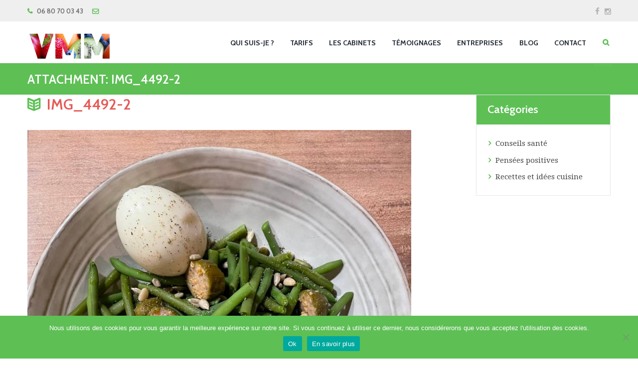

--- FILE ---
content_type: text/html; charset=UTF-8
request_url: https://vmm-dieteticienne-nutritionniste.fr/salades-a-base-de-haricots-verts/img_4492-2/
body_size: 10154
content:
<!DOCTYPE html>
<html lang="fr-FR" class="scheme_original">

<head>
	<meta name='robots' content='index, follow, max-image-preview:large, max-snippet:-1, max-video-preview:-1' />
		<meta charset="UTF-8" />
		<meta name="viewport" content="width=device-width, initial-scale=1, maximum-scale=1">
		<meta name="format-detection" content="telephone=no">
	
		<link rel="profile" href="http://gmpg.org/xfn/11" />
		<link rel="pingback" href="https://vmm-dieteticienne-nutritionniste.fr/xmlrpc.php" />
		
	<!-- This site is optimized with the Yoast SEO plugin v19.4 - https://yoast.com/wordpress/plugins/seo/ -->
	<title>IMG_4492-2 | Valérie Méry Mandeville</title><link rel="preload" as="style" href="https://fonts.googleapis.com/css?family=Cabin%3A300%2C300italic%2C400%2C400italic%2C600%2C600italic%2C700%2C700italic%7CDroid%20Serif%3A400%2C700&#038;subset=latin%2Clatin-ext&#038;display=swap" /><link rel="stylesheet" href="https://fonts.googleapis.com/css?family=Cabin%3A300%2C300italic%2C400%2C400italic%2C600%2C600italic%2C700%2C700italic%7CDroid%20Serif%3A400%2C700&#038;subset=latin%2Clatin-ext&#038;display=swap" media="print" onload="this.media='all'" /><noscript><link rel="stylesheet" href="https://fonts.googleapis.com/css?family=Cabin%3A300%2C300italic%2C400%2C400italic%2C600%2C600italic%2C700%2C700italic%7CDroid%20Serif%3A400%2C700&#038;subset=latin%2Clatin-ext&#038;display=swap" /></noscript>
	<link rel="canonical" href="https://vmm-dieteticienne-nutritionniste.fr/wp-content/uploads/2023/04/IMG_4492-2.jpg" />
	<meta property="og:locale" content="fr_FR" />
	<meta property="og:type" content="article" />
	<meta property="og:title" content="IMG_4492-2 | Valérie Méry Mandeville" />
	<meta property="og:url" content="https://vmm-dieteticienne-nutritionniste.fr/wp-content/uploads/2023/04/IMG_4492-2.jpg" />
	<meta property="og:site_name" content="Valérie Méry Mandeville" />
	<meta property="og:image" content="https://vmm-dieteticienne-nutritionniste.fr/wp-content/uploads/2023/04/IMG_4492-2.jpg" />
	<meta property="og:image:width" content="1503" />
	<meta property="og:image:height" content="1669" />
	<meta property="og:image:type" content="image/jpeg" />
	<meta name="twitter:card" content="summary" />
	<script type="application/ld+json" class="yoast-schema-graph">{"@context":"https://schema.org","@graph":[{"@type":["Person","Organization"],"@id":"https://vmm-dieteticienne-nutritionniste.fr/#/schema/person/1e0c2ad1704dad5241167af8d25b5979","name":"Valérie Méry Mandeville","image":{"@type":"ImageObject","inLanguage":"fr-FR","@id":"https://vmm-dieteticienne-nutritionniste.fr/#/schema/person/image/","url":"https://vmm-dieteticienne-nutritionniste.fr/wp-content/uploads/2023/04/IMG_4492-2.jpg","contentUrl":"https://vmm-dieteticienne-nutritionniste.fr/wp-content/uploads/2023/04/IMG_4492-2.jpg","width":1503,"height":1669,"caption":"Valérie Méry Mandeville"},"logo":{"@id":"https://vmm-dieteticienne-nutritionniste.fr/#/schema/person/image/"}},{"@type":"WebSite","@id":"https://vmm-dieteticienne-nutritionniste.fr/#website","url":"https://vmm-dieteticienne-nutritionniste.fr/","name":"Valérie Méry Mandeville","description":"Diététicienne Nutrionniste","publisher":{"@id":"https://vmm-dieteticienne-nutritionniste.fr/#/schema/person/1e0c2ad1704dad5241167af8d25b5979"},"potentialAction":[{"@type":"SearchAction","target":{"@type":"EntryPoint","urlTemplate":"https://vmm-dieteticienne-nutritionniste.fr/?s={search_term_string}"},"query-input":"required name=search_term_string"}],"inLanguage":"fr-FR"},{"@type":"ImageObject","inLanguage":"fr-FR","@id":"https://vmm-dieteticienne-nutritionniste.fr/wp-content/uploads/2023/04/IMG_4492-2.jpg#primaryimage","url":"https://vmm-dieteticienne-nutritionniste.fr/wp-content/uploads/2023/04/IMG_4492-2.jpg","contentUrl":"https://vmm-dieteticienne-nutritionniste.fr/wp-content/uploads/2023/04/IMG_4492-2.jpg","width":1503,"height":1669},{"@type":"WebPage","@id":"https://vmm-dieteticienne-nutritionniste.fr/wp-content/uploads/2023/04/IMG_4492-2.jpg","url":"https://vmm-dieteticienne-nutritionniste.fr/wp-content/uploads/2023/04/IMG_4492-2.jpg","name":"IMG_4492-2 | Valérie Méry Mandeville","isPartOf":{"@id":"https://vmm-dieteticienne-nutritionniste.fr/#website"},"primaryImageOfPage":{"@id":"https://vmm-dieteticienne-nutritionniste.fr/wp-content/uploads/2023/04/IMG_4492-2.jpg#primaryimage"},"image":{"@id":"https://vmm-dieteticienne-nutritionniste.fr/wp-content/uploads/2023/04/IMG_4492-2.jpg#primaryimage"},"thumbnailUrl":"https://vmm-dieteticienne-nutritionniste.fr/wp-content/uploads/2023/04/IMG_4492-2.jpg","datePublished":"2023-04-14T15:29:00+00:00","dateModified":"2023-04-14T15:29:00+00:00","breadcrumb":{"@id":"https://vmm-dieteticienne-nutritionniste.fr/wp-content/uploads/2023/04/IMG_4492-2.jpg#breadcrumb"},"inLanguage":"fr-FR","potentialAction":[{"@type":"ReadAction","target":["https://vmm-dieteticienne-nutritionniste.fr/wp-content/uploads/2023/04/IMG_4492-2.jpg"]}]},{"@type":"BreadcrumbList","@id":"https://vmm-dieteticienne-nutritionniste.fr/wp-content/uploads/2023/04/IMG_4492-2.jpg#breadcrumb","itemListElement":[{"@type":"ListItem","position":1,"name":"Accueil","item":"https://vmm-dieteticienne-nutritionniste.fr/"},{"@type":"ListItem","position":2,"name":"SALADES A BASE DE HARICOTS VERTS","item":"https://vmm-dieteticienne-nutritionniste.fr/salades-a-base-de-haricots-verts/"},{"@type":"ListItem","position":3,"name":"IMG_4492-2"}]}]}</script>
	<!-- / Yoast SEO plugin. -->


<link rel='dns-prefetch' href='//fonts.googleapis.com' />
<link href='https://fonts.gstatic.com' crossorigin rel='preconnect' />
<link rel="alternate" type="application/rss+xml" title="Valérie Méry Mandeville &raquo; Flux" href="https://vmm-dieteticienne-nutritionniste.fr/feed/" />
<link rel="alternate" type="application/rss+xml" title="Valérie Méry Mandeville &raquo; Flux des commentaires" href="https://vmm-dieteticienne-nutritionniste.fr/comments/feed/" />
<style type="text/css">
img.wp-smiley,
img.emoji {
	display: inline !important;
	border: none !important;
	box-shadow: none !important;
	height: 1em !important;
	width: 1em !important;
	margin: 0 .07em !important;
	vertical-align: -0.1em !important;
	background: none !important;
	padding: 0 !important;
}
</style>
	<link property="stylesheet" rel='stylesheet' id='vc_extensions_cqbundle_adminicon-css'  href='https://vmm-dieteticienne-nutritionniste.fr/wp-content/plugins/vc-extensions-bundle/css/admin_icon.min.css?ver=5.8.12' type='text/css' media='all' />
<link property="stylesheet" rel='stylesheet' id='contact-form-7-css'  href='https://vmm-dieteticienne-nutritionniste.fr/wp-content/plugins/contact-form-7/includes/css/styles.css?ver=5.5.6.1' type='text/css' media='all' />
<link property="stylesheet" rel='stylesheet' id='rs-plugin-settings-css'  href='https://vmm-dieteticienne-nutritionniste.fr/wp-content/plugins/revslider/public/assets/css/settings.css?ver=5.3.1.5' type='text/css' media='all' />
<style id='rs-plugin-settings-inline-css' type='text/css'>
#rs-demo-id {}
</style>

<link property="stylesheet" rel='stylesheet' id='healthcoach-fontello-style-css'  href='https://vmm-dieteticienne-nutritionniste.fr/wp-content/themes/Healthcoach_1.0.2/healthcoach/css/fontello/css/fontello.css' type='text/css' media='all' />
<link property="stylesheet" rel='stylesheet' id='healthcoach-main-style-css'  href='https://vmm-dieteticienne-nutritionniste.fr/wp-content/themes/Healthcoach_1.0.2/healthcoach/style.css' type='text/css' media='all' />
<link property="stylesheet" rel='stylesheet' id='healthcoach-animation-style-css'  href='https://vmm-dieteticienne-nutritionniste.fr/wp-content/themes/Healthcoach_1.0.2/healthcoach/fw/css/core.animation.css' type='text/css' media='all' />
<link property="stylesheet" rel='stylesheet' id='healthcoach-shortcodes-style-css'  href='https://vmm-dieteticienne-nutritionniste.fr/wp-content/themes/Healthcoach_1.0.2/healthcoach/shortcodes/theme.shortcodes.css' type='text/css' media='all' />
<link property="stylesheet" rel='stylesheet' id='healthcoach-plugin.mailchimp-style-css'  href='https://vmm-dieteticienne-nutritionniste.fr/wp-content/themes/Healthcoach_1.0.2/healthcoach/css/plugin.mailchimp.css' type='text/css' media='all' />
<link property="stylesheet" rel='stylesheet' id='healthcoach-theme-style-css'  href='https://vmm-dieteticienne-nutritionniste.fr/wp-content/themes/Healthcoach_1.0.2/healthcoach/css/theme.css' type='text/css' media='all' />
<style id='healthcoach-theme-style-inline-css' type='text/css'>
  .sidebar_outer_logo .logo_main,.top_panel_wrap .logo_main,.top_panel_wrap .logo_fixed{height:60px} .contacts_wrap .logo img{height:30px}
</style>
<link property="stylesheet" rel='stylesheet' id='healthcoach-responsive-style-css'  href='https://vmm-dieteticienne-nutritionniste.fr/wp-content/themes/Healthcoach_1.0.2/healthcoach/css/responsive.css' type='text/css' media='all' />
<link property="stylesheet" rel='stylesheet' id='mediaelement-css'  href='https://vmm-dieteticienne-nutritionniste.fr/wp-includes/js/mediaelement/mediaelementplayer-legacy.min.css?ver=4.2.16' type='text/css' media='all' />
<link property="stylesheet" rel='stylesheet' id='wp-mediaelement-css'  href='https://vmm-dieteticienne-nutritionniste.fr/wp-includes/js/mediaelement/wp-mediaelement.min.css?ver=5.8.12' type='text/css' media='all' />
<link property="stylesheet" rel='stylesheet' id='cookie-notice-front-css'  href='https://vmm-dieteticienne-nutritionniste.fr/wp-content/plugins/cookie-notice/css/front.min.css?ver=2.4.12' type='text/css' media='all' />
<script type='text/javascript' src='https://vmm-dieteticienne-nutritionniste.fr/wp-includes/js/jquery/jquery.min.js?ver=3.6.0' id='jquery-core-js'></script>
<script type='text/javascript' src='https://vmm-dieteticienne-nutritionniste.fr/wp-includes/js/jquery/jquery-migrate.min.js?ver=3.3.2' id='jquery-migrate-js'></script>
<script type='text/javascript' src='https://vmm-dieteticienne-nutritionniste.fr/wp-content/plugins/revslider/public/assets/js/jquery.themepunch.tools.min.js?ver=5.3.1.5' id='tp-tools-js'></script>
<script type='text/javascript' src='https://vmm-dieteticienne-nutritionniste.fr/wp-content/plugins/revslider/public/assets/js/jquery.themepunch.revolution.min.js?ver=5.3.1.5' id='revmin-js'></script>
<script async type='text/javascript' id='cookie-notice-front-js-before'>
var cnArgs = {"ajaxUrl":"https:\/\/vmm-dieteticienne-nutritionniste.fr\/wp-admin\/admin-ajax.php","nonce":"003cf6864f","hideEffect":"fade","position":"bottom","onScroll":false,"onScrollOffset":100,"onClick":false,"cookieName":"cookie_notice_accepted","cookieTime":2592000,"cookieTimeRejected":2592000,"globalCookie":false,"redirection":false,"cache":true,"revokeCookies":false,"revokeCookiesOpt":"automatic"};
</script>
<script async type='text/javascript' src='https://vmm-dieteticienne-nutritionniste.fr/wp-content/plugins/cookie-notice/js/front.min.js?ver=2.4.12' id='cookie-notice-front-js'></script>
<link rel="https://api.w.org/" href="https://vmm-dieteticienne-nutritionniste.fr/wp-json/" /><link rel="alternate" type="application/json" href="https://vmm-dieteticienne-nutritionniste.fr/wp-json/wp/v2/media/1410" /><link rel="EditURI" type="application/rsd+xml" title="RSD" href="https://vmm-dieteticienne-nutritionniste.fr/xmlrpc.php?rsd" />
<link rel="wlwmanifest" type="application/wlwmanifest+xml" href="https://vmm-dieteticienne-nutritionniste.fr/wp-includes/wlwmanifest.xml" /> 
<meta name="generator" content="WordPress 5.8.12" />
<link rel='shortlink' href='https://vmm-dieteticienne-nutritionniste.fr/?p=1410' />
<link rel="alternate" type="application/json+oembed" href="https://vmm-dieteticienne-nutritionniste.fr/wp-json/oembed/1.0/embed?url=https%3A%2F%2Fvmm-dieteticienne-nutritionniste.fr%2Fsalades-a-base-de-haricots-verts%2Fimg_4492-2%2F" />
<link rel="alternate" type="text/xml+oembed" href="https://vmm-dieteticienne-nutritionniste.fr/wp-json/oembed/1.0/embed?url=https%3A%2F%2Fvmm-dieteticienne-nutritionniste.fr%2Fsalades-a-base-de-haricots-verts%2Fimg_4492-2%2F&#038;format=xml" />

		<!-- GA Google Analytics @ https://m0n.co/ga -->
		<script>
			(function(i,s,o,g,r,a,m){i['GoogleAnalyticsObject']=r;i[r]=i[r]||function(){
			(i[r].q=i[r].q||[]).push(arguments)},i[r].l=1*new Date();a=s.createElement(o),
			m=s.getElementsByTagName(o)[0];a.async=1;a.src=g;m.parentNode.insertBefore(a,m)
			})(window,document,'script','https://www.google-analytics.com/analytics.js','ga');
			ga('create', 'UA-101871851-1', 'auto');
			ga('send', 'pageview');
		</script>

	<meta name="generator" content="Powered by Visual Composer - drag and drop page builder for WordPress."/>
<!--[if lte IE 9]><link rel="stylesheet" type="text/css" href="https://vmm-dieteticienne-nutritionniste.fr/wp-content/plugins/js_composer/assets/css/vc_lte_ie9.min.css" media="screen"><![endif]--><meta name="generator" content="Powered by Slider Revolution 5.3.1.5 - responsive, Mobile-Friendly Slider Plugin for WordPress with comfortable drag and drop interface." />
<link rel="icon" href="https://vmm-dieteticienne-nutritionniste.fr/wp-content/uploads/2017/05/cropped-favicon-valérie-méry-mandeville-dieteticienne-nutritionniste-vmm-1-32x32.jpg" sizes="32x32" />
<link rel="icon" href="https://vmm-dieteticienne-nutritionniste.fr/wp-content/uploads/2017/05/cropped-favicon-valérie-méry-mandeville-dieteticienne-nutritionniste-vmm-1-192x192.jpg" sizes="192x192" />
<link rel="apple-touch-icon" href="https://vmm-dieteticienne-nutritionniste.fr/wp-content/uploads/2017/05/cropped-favicon-valérie-méry-mandeville-dieteticienne-nutritionniste-vmm-1-180x180.jpg" />
<meta name="msapplication-TileImage" content="https://vmm-dieteticienne-nutritionniste.fr/wp-content/uploads/2017/05/cropped-favicon-valérie-méry-mandeville-dieteticienne-nutritionniste-vmm-1-270x270.jpg" />
<noscript><style type="text/css"> .wpb_animate_when_almost_visible { opacity: 1; }</style></noscript></head>

<body class="attachment attachment-template-default single single-attachment postid-1410 attachmentid-1410 attachment-jpeg healthcoach_body body_style_wide body_filled article_style_stretch layout_single-standard template_single-standard scheme_original top_panel_show top_panel_above sidebar_show sidebar_right sidebar_outer_hide wpb-js-composer js-comp-ver-5.0.1 vc_responsive cookies-not-set">

	<a id="toc_home" class="sc_anchor" title="Home" data-description="&lt;i&gt;Return to Home&lt;/i&gt; - &lt;br&gt;navigate to home page of the site" data-icon="icon-home" data-url="https://vmm-dieteticienne-nutritionniste.fr/" data-separator="yes"></a><a id="toc_top" class="sc_anchor" title="To Top" data-description="&lt;i&gt;Back to top&lt;/i&gt; - &lt;br&gt;scroll to top of the page" data-icon="icon-double-up" data-url="" data-separator="yes"></a>
	
			
			
			<div class="body_wrap">

				
				<div class="page_wrap">

							
		<div class="top_panel_fixed_wrap"></div>

		<header class="top_panel_wrap top_panel_style_3 scheme_original">
			<div class="top_panel_wrap_inner top_panel_inner_style_3 top_panel_position_above">
			
							<div class="top_panel_top">
					<div class="content_wrap clearfix">
							<div class="top_panel_top_contact_area phone_info">
		06 80 70 03 43	</div>
		<div class="top_panel_top_contact_area mail_info">
			</div>
	

<div class="top_panel_top_user_area">
			<div class="top_panel_top_socials">
			<div class="sc_socials sc_socials_type_icons sc_socials_shape_square sc_socials_size_tiny"><div class="sc_socials_item"><a href="https://fr-fr.facebook.com/merymandeville/" target="_blank" class="social_icons social_facebook"><span class="icon-facebook"></span></a></div><div class="sc_socials_item"><a href="https://www.instagram.com/vm.diet/" target="_blank" class="social_icons social_instagramm"><span class="icon-instagramm"></span></a></div></div>		</div>
				<ul id="menu_user" class="menu_user_nav">
		
	</ul>

</div>					</div>
				</div>
			
			<div class="top_panel_middle" >
				<div class="content_wrap">
					<div class="contact_logo">
								<div class="logo">
			<a href="https://vmm-dieteticienne-nutritionniste.fr/"><img src="http://vmm-dieteticienne-nutritionniste.fr/wp-content/uploads/2017/06/logo-valerie-mery-mandeville-dieteticienne-nutritionniste-vmm-ok.jpg" class="logo_main" alt="" width="1025" height="358"><img src="http://vmm-dieteticienne-nutritionniste.fr/wp-content/uploads/2017/06/logo-valerie-mery-mandeville-dieteticienne-nutritionniste-vmm-ok.jpg" class="logo_fixed" alt="" width="1025" height="358"></a>
		</div>
							</div>
					<div class="menu_main_wrap">
						<nav class="menu_main_nav_area menu_hover_fade">
							<ul id="menu_main" class="menu_main_nav"><li id="menu-item-674" class="menu-item menu-item-type-post_type menu-item-object-page menu-item-674"><a href="https://vmm-dieteticienne-nutritionniste.fr/qui-suis-je/"><span>Qui suis-je ?</span></a></li>
<li id="menu-item-665" class="menu-item menu-item-type-post_type menu-item-object-page menu-item-665"><a href="https://vmm-dieteticienne-nutritionniste.fr/tarifs/"><span>Tarifs</span></a></li>
<li id="menu-item-664" class="menu-item menu-item-type-post_type menu-item-object-page menu-item-664"><a href="https://vmm-dieteticienne-nutritionniste.fr/les-cabinets/"><span>Les cabinets</span></a></li>
<li id="menu-item-187" class="menu-item menu-item-type-post_type menu-item-object-page menu-item-187"><a href="https://vmm-dieteticienne-nutritionniste.fr/temoignages/"><span>Témoignages</span></a></li>
<li id="menu-item-662" class="menu-item menu-item-type-post_type menu-item-object-page menu-item-662"><a href="https://vmm-dieteticienne-nutritionniste.fr/entreprises/"><span>Entreprises</span></a></li>
<li id="menu-item-1321" class="menu-item menu-item-type-post_type menu-item-object-page current_page_parent menu-item-1321"><a href="https://vmm-dieteticienne-nutritionniste.fr/blog/"><span>Blog</span></a></li>
<li id="menu-item-190" class="menu-item menu-item-type-post_type menu-item-object-page menu-item-190"><a href="https://vmm-dieteticienne-nutritionniste.fr/contact/"><span>Contact</span></a></li>
</ul>						</nav>
						<div class="search_wrap search_style_expand search_state_closed search_ajax top_panel_icon ">
						<div class="search_form_wrap">
							<form role="search" method="get" class="search_form" action="https://vmm-dieteticienne-nutritionniste.fr/">
								<button type="submit" class="search_submit icon-search" title="Open search" data-title="Search"></button>
								<input type="text" class="search_field" placeholder="Search" value="" name="s" /></form>
						</div><div class="search_results widget_area scheme_original"><a class="search_results_close icon-cancel"></a><div class="search_results_content"></div></div></div>					</div>
				</div>
			</div>

			</div>
		</header>

			<div class="header_mobile">
		<div class="content_wrap">
			<div class="menu_button icon-menu"></div>
					<div class="logo">
			<a href="https://vmm-dieteticienne-nutritionniste.fr/"><img src="http://vmm-dieteticienne-nutritionniste.fr/wp-content/uploads/2017/06/logo-valerie-mery-mandeville-dieteticienne-nutritionniste-vmm-ok.jpg" class="logo_main" alt="" width="1025" height="358"></a>
		</div>
				</div>
		<div class="side_wrap">
			<div class="close">Close</div>
			<div class="panel_top">
				<nav class="menu_main_nav_area">
					<ul id="menu_mobile" class="menu_main_nav"><li class="menu-item menu-item-type-post_type menu-item-object-page menu-item-674"><a href="https://vmm-dieteticienne-nutritionniste.fr/qui-suis-je/"><span>Qui suis-je ?</span></a></li>
<li class="menu-item menu-item-type-post_type menu-item-object-page menu-item-665"><a href="https://vmm-dieteticienne-nutritionniste.fr/tarifs/"><span>Tarifs</span></a></li>
<li class="menu-item menu-item-type-post_type menu-item-object-page menu-item-664"><a href="https://vmm-dieteticienne-nutritionniste.fr/les-cabinets/"><span>Les cabinets</span></a></li>
<li class="menu-item menu-item-type-post_type menu-item-object-page menu-item-187"><a href="https://vmm-dieteticienne-nutritionniste.fr/temoignages/"><span>Témoignages</span></a></li>
<li class="menu-item menu-item-type-post_type menu-item-object-page menu-item-662"><a href="https://vmm-dieteticienne-nutritionniste.fr/entreprises/"><span>Entreprises</span></a></li>
<li class="menu-item menu-item-type-post_type menu-item-object-page current_page_parent menu-item-1321"><a href="https://vmm-dieteticienne-nutritionniste.fr/blog/"><span>Blog</span></a></li>
<li class="menu-item menu-item-type-post_type menu-item-object-page menu-item-190"><a href="https://vmm-dieteticienne-nutritionniste.fr/contact/"><span>Contact</span></a></li>
</ul>				</nav>
				<div class="search_wrap search_style_expand search_state_closed search_ajax">
						<div class="search_form_wrap">
							<form role="search" method="get" class="search_form" action="https://vmm-dieteticienne-nutritionniste.fr/">
								<button type="submit" class="search_submit icon-search" title="Open search" data-title="Search"></button>
								<input type="text" class="search_field" placeholder="Search" value="" name="s" /></form>
						</div><div class="search_results widget_area scheme_original"><a class="search_results_close icon-cancel"></a><div class="search_results_content"></div></div></div>			</div>
			
			
			<div class="panel_bottom">
									<div class="contact_socials">
						<div class="sc_socials sc_socials_type_icons sc_socials_shape_square sc_socials_size_small"><div class="sc_socials_item"><a href="https://fr-fr.facebook.com/merymandeville/" target="_blank" class="social_icons social_facebook"><span class="icon-facebook"></span></a></div><div class="sc_socials_item"><a href="https://www.instagram.com/vm.diet/" target="_blank" class="social_icons social_instagramm"><span class="icon-instagramm"></span></a></div></div>					</div>
							</div>
		</div>
		<div class="mask"></div>
	</div>						<div class="top_panel_title top_panel_style_3  title_present scheme_original">
							<div class="top_panel_title_inner top_panel_inner_style_3  title_present_inner">
								<div class="content_wrap">
									<h1 class="page_title">Attachment: IMG_4492-2</h1>								</div>
							</div>
						</div>
						
					<div class="page_content_wrap page_paddings_no">

						
<div class="content_wrap">
<div class="content">		<article class="post_item post_item_attachment template_attachment post-1410 attachment type-attachment status-inherit hentry">
		
			<h3 class="post_title"><span class="post_icon icon-book-open"></span>IMG_4492-2</h3>

			<div class="post_featured">
				<div class="post_thumb post_nav" data-image="https://vmm-dieteticienne-nutritionniste.fr/wp-content/uploads/2023/04/IMG_4492-2.jpg" data-title="IMG_4492-2">
					<img class="wp-post-image" width="1170" height="1299" alt="IMG_4492-2.jpg" src="https://vmm-dieteticienne-nutritionniste.fr/wp-content/uploads/2023/04/IMG_4492-2-1170x1299.jpg" itemprop="image">						<a class="post_nav_item post_nav_prev" href="https://vmm-dieteticienne-nutritionniste.fr/salades-a-base-de-haricots-verts/img_7229-1/#top_of_page">
							<span class="post_nav_info">
								<span class="post_nav_info_title">Previous item</span>
								<span class="post_nav_info_description">IMG_7229-1</span>
							</span>
						</a>
												<a class="post_nav_item post_nav_next" href="https://vmm-dieteticienne-nutritionniste.fr/salades-a-base-de-haricots-verts/img_7229-2/#top_of_page">
							<span class="post_nav_info">
								<span class="post_nav_info_title">Next item</span>
								<span class="post_nav_info_description">IMG_7229-2</span>
							</span>
						</a>
										</div>
			</div>
		
			<div class="post_info">
				<span class="post_info_item post_info_posted">Started <a href="https://vmm-dieteticienne-nutritionniste.fr/salades-a-base-de-haricots-verts/img_4492-2/" class="post_info_date">14 April 2023</a></span>
					<span class="post_info_item post_info_counters">	<span class="post_counters_item post_counters_views icon-eye" title="Views - 3586" href="https://vmm-dieteticienne-nutritionniste.fr/salades-a-base-de-haricots-verts/img_4492-2/"><span class="post_counters_number">3586</span></span>
		<a class="post_counters_item post_counters_comments icon-comment" title="Comments - 0" href="https://vmm-dieteticienne-nutritionniste.fr/salades-a-base-de-haricots-verts/img_4492-2/#respond"><span class="post_counters_number">0</span></a>
		<a class="post_counters_item post_counters_likes icon-heart enabled" title="Like" href="#"
		data-postid="1410"
		data-likes="0"
		data-title-like="Like"
		data-title-dislike="Dislike"><span class="post_counters_number">0</span></a>
	</span>
		</div>		
			<div class="post_content">
				No image description ...			
			</div>	<!-- /.post_content -->
		
		</article>

		<section class="related_wrap related_wrap_empty"></section>

		
		</div> <!-- </div> class="content"> -->	<div class="sidebar widget_area scheme_original" role="complementary">
		<div class="sidebar_inner widget_area_inner">
			<aside id="categories-2" class="widget_number_1 widget widget_categories"><h5 class="widget_title">Catégories</h5>
			<ul>
					<li class="cat-item cat-item-47"><a href="https://vmm-dieteticienne-nutritionniste.fr/category/conseils-sante/">Conseils santé</a>
</li>
	<li class="cat-item cat-item-48"><a href="https://vmm-dieteticienne-nutritionniste.fr/category/pensees-positives/">Pensées positives</a>
</li>
	<li class="cat-item cat-item-1"><a href="https://vmm-dieteticienne-nutritionniste.fr/category/recettes-et-idees-cuisine/">Recettes et idées cuisine</a>
</li>
			</ul>

			</aside>		</div>
	</div> <!-- /.sidebar -->
	
	</div> <!-- </div> class="content_wrap"> -->			
			</div>		<!-- </.page_content_wrap> -->
			
							<footer class="footer_wrap widget_area scheme_original">
					<div class="footer_wrap_inner widget_area_inner">
						<div class="content_wrap">
							<div class="columns_wrap"><aside id="text-2" class="widget_number_1 column-1_3 widget widget_text"><h5 class="widget_title">Valérie Méry Mandeville</h5>			<div class="textwidget"><p style="line-height: 1em" > Diététicienne Nutritionniste</p>
<p><span class="phone"> 06 80 70 03 43 </span></p>
<p style="line-height: 0.5em">
<p><a href="https://www.doctolib.fr/dieteticien/castries/valerie-mery-mandeville?utm_campaign=website-button&amp;utm_source=valerie-mery-mandeville-website-button&amp;utm_medium=referral&amp;utm_content=withoutpreview-blue-floating-bottom-right&amp;utm_term=valerie-mery-mandeville" style="display:flex;text-align:center;background-color:#107ACA;color:#ffffff;font-size:14px;overflow:hidden;font-family:Roboto, sans-serif;box-sizing:border-box;align-items:center;padding:0 24px;z-index:1000;height:48px;text-decoration:none;position:fixed;bottom:16px;right:16px;border-bottom-left-radius:none;border-bottom-right-radius:none;border-top-left-radius:4px;border-top-right-radius:4px;border-radius:24px" target="_blank" rel="noopener"> <!-- -->Prendre rendez-vous<!-- --> <img style="height:19px;vertical-align:middle;width:auto" src="https://pro.doctolib.fr/external_button/doctolib-white-transparent.png" alt="Doctolib"/></a></p>
</div>
		</aside><aside id="text-3" class="widget_number_2 column-1_3 widget widget_text"><h5 class="widget_title">Consultations</h5>			<div class="textwidget"><p><span class="address">Cabinet :  Pôle Médical Castrimed, ZA Via Domitia, 34160 Castries  </span></p>
<p><span class="address">Cabinet : Maison Médicale de Pondres, Route d’Alès,  30250 Villevieille </span></p>
<p><span class="address">Cabinet : 494, Rue Léon Blum, c/o Antigone Affaires, 34000 Montpellier</span></p>
<p><span class="address">A distance en ligne</span></p>
<p><span class="address">A domicile : régulièrement sur <span style="color: #ffffff;"><a style="color: #ffffff;" href="https://vmm-dieteticienne-nutritionniste.fr/dieteticienne-nutritionniste-a-jacou/">Jacou</a>, <a style="color: #ffffff;" href="https://vmm-dieteticienne-nutritionniste.fr/dieteticienne-et-nutritionniste-dans-la-ville-du-cres/">Le Crès</a>, <a style="color: #ffffff;" href="https://vmm-dieteticienne-nutritionniste.fr/dieteticienne-nutritionniste-a-clapiers/">Clapiers</a></span> et leurs alentours.</span></p>
</div>
		</aside><aside id="text-4" class="widget_number_3 column-1_3 widget widget_text"><h5 class="widget_title">Suivez-moi sur les réseaux sociaux</h5>			<div class="textwidget"><center><div class="sc_socials sc_socials_type_icons sc_socials_shape_round sc_socials_size_medium"><div class="sc_socials_item"><a href="https://fr-fr.facebook.com/merymandeville/" target="_blank" class="social_icons social_facebook" rel="noopener"><span class="icon-facebook"></span></a></div><div class="sc_socials_item"><a href="https://www.instagram.com/vm.diet/" target="_blank" class="social_icons social_instagramm" rel="noopener"><span class="icon-instagramm"></span></a></div></div></div>
		</aside></div>	<!-- /.columns_wrap -->
						</div>	<!-- /.content_wrap -->
					</div>	<!-- /.footer_wrap_inner -->
				</footer>	<!-- /.footer_wrap -->
				 
				<div class="copyright_wrap copyright_style_text  scheme_original">
					<div class="copyright_wrap_inner">
						<div class="content_wrap">
														<div class="copyright_text">VMM © 2017 - Tous droits réservés</div>
						</div>
					</div>
				</div>
							
		</div>	<!-- /.page_wrap -->

	</div>		<!-- /.body_wrap -->
	
	
	<a href="#" class="scroll_to_top icon-up" title="Scroll to top"></a><link property="stylesheet" rel='stylesheet' id='healthcoach-messages-style-css'  href='https://vmm-dieteticienne-nutritionniste.fr/wp-content/themes/Healthcoach_1.0.2/healthcoach/fw/js/core.messages/core.messages.css' type='text/css' media='all' />
<script type='text/javascript' src='https://vmm-dieteticienne-nutritionniste.fr/wp-includes/js/dist/vendor/regenerator-runtime.min.js?ver=0.13.7' id='regenerator-runtime-js'></script>
<script type='text/javascript' src='https://vmm-dieteticienne-nutritionniste.fr/wp-includes/js/dist/vendor/wp-polyfill.min.js?ver=3.15.0' id='wp-polyfill-js'></script>
<script type='text/javascript' id='contact-form-7-js-extra'>
/* <![CDATA[ */
var wpcf7 = {"api":{"root":"https:\/\/vmm-dieteticienne-nutritionniste.fr\/wp-json\/","namespace":"contact-form-7\/v1"},"cached":"1"};
/* ]]> */
</script>
<script type='text/javascript' src='https://vmm-dieteticienne-nutritionniste.fr/wp-content/plugins/contact-form-7/includes/js/index.js?ver=5.5.6.1' id='contact-form-7-js'></script>
<script type='text/javascript' id='trx_utils-js-extra'>
/* <![CDATA[ */
var TRX_UTILS_STORAGE = {"ajax_url":"https:\/\/vmm-dieteticienne-nutritionniste.fr\/wp-admin\/admin-ajax.php","ajax_nonce":"21f425f01d","site_url":"https:\/\/vmm-dieteticienne-nutritionniste.fr","user_logged_in":"0","email_mask":"^([a-zA-Z0-9_\\-]+\\.)*[a-zA-Z0-9_\\-]+@[a-z0-9_\\-]+(\\.[a-z0-9_\\-]+)*\\.[a-z]{2,6}$","msg_ajax_error":"Invalid server answer!","msg_error_global":"Invalid field's value!","msg_name_empty":"The name can't be empty","msg_email_empty":"Too short (or empty) email address","msg_email_not_valid":"E-mail address is invalid","msg_text_empty":"The message text can't be empty","msg_send_complete":"Send message complete!","msg_send_error":"Transmit failed!","login_via_ajax":"1","msg_login_empty":"The Login field can't be empty","msg_login_long":"The Login field is too long","msg_password_empty":"The password can't be empty and shorter then 4 characters","msg_password_long":"The password is too long","msg_login_success":"Login success! The page will be reloaded in 3 sec.","msg_login_error":"Login failed!","msg_not_agree":"Please, read and check 'Terms and Conditions'","msg_email_long":"E-mail address is too long","msg_password_not_equal":"The passwords in both fields are not equal","msg_registration_success":"Registration success! Please log in!","msg_registration_error":"Registration failed!"};
/* ]]> */
</script>
<script type='text/javascript' src='https://vmm-dieteticienne-nutritionniste.fr/wp-content/plugins/trx_utils/js/trx_utils.js' id='trx_utils-js'></script>
<script type='text/javascript' src='https://vmm-dieteticienne-nutritionniste.fr/wp-content/themes/Healthcoach_1.0.2/healthcoach/fw/js/photostack/modernizr.min.js' id='healthcoach-core-modernizr-script-js'></script>
<script type='text/javascript' src='https://vmm-dieteticienne-nutritionniste.fr/wp-content/themes/Healthcoach_1.0.2/healthcoach/fw/js/superfish.js' id='superfish-js'></script>
<script type='text/javascript' src='https://vmm-dieteticienne-nutritionniste.fr/wp-content/themes/Healthcoach_1.0.2/healthcoach/fw/js/core.reviews.js' id='healthcoach-core-reviews-script-js'></script>
<script type='text/javascript' src='https://vmm-dieteticienne-nutritionniste.fr/wp-content/themes/Healthcoach_1.0.2/healthcoach/fw/js/core.utils.js' id='healthcoach-core-utils-script-js'></script>
<script type='text/javascript' id='healthcoach-core-init-script-js-extra'>
/* <![CDATA[ */
var HEALTHCOACH_STORAGE = {"system_message":{"message":"","status":"","header":""},"theme_font":"Droid Serif","theme_color":"#454545","theme_bg_color":"#ffffff","strings":{"ajax_error":"Invalid server answer","bookmark_add":"Add the bookmark","bookmark_added":"Current page has been successfully added to the bookmarks. You can see it in the right panel on the tab &#039;Bookmarks&#039;","bookmark_del":"Delete this bookmark","bookmark_title":"Enter bookmark title","bookmark_exists":"Current page already exists in the bookmarks list","search_error":"Error occurs in AJAX search! Please, type your query and press search icon for the traditional search way.","email_confirm":"On the e-mail address &quot;%s&quot; we sent a confirmation email. Please, open it and click on the link.","reviews_vote":"Thanks for your vote! New average rating is:","reviews_error":"Error saving your vote! Please, try again later.","error_like":"Error saving your like! Please, try again later.","error_global":"Global error text","name_empty":"The name can&#039;t be empty","name_long":"Too long name","email_empty":"Too short (or empty) email address","email_long":"Too long email address","email_not_valid":"Invalid email address","subject_empty":"The subject can&#039;t be empty","subject_long":"Too long subject","text_empty":"The message text can&#039;t be empty","text_long":"Too long message text","send_complete":"Send message complete!","send_error":"Transmit failed!","geocode_error":"Geocode was not successful for the following reason:","googlemap_not_avail":"Google map API not available!","editor_save_success":"Post content saved!","editor_save_error":"Error saving post data!","editor_delete_post":"You really want to delete the current post?","editor_delete_post_header":"Delete post","editor_delete_success":"Post deleted!","editor_delete_error":"Error deleting post!","editor_caption_cancel":"Cancel","editor_caption_close":"Close"},"ajax_url":"https:\/\/vmm-dieteticienne-nutritionniste.fr\/wp-admin\/admin-ajax.php","ajax_nonce":"21f425f01d","site_url":"https:\/\/vmm-dieteticienne-nutritionniste.fr","site_protocol":"https","vc_edit_mode":"","accent1_color":"#5ebf55","accent1_hover":"#4ba143","slider_height":"100","user_logged_in":"","toc_menu":"float","toc_menu_home":"1","toc_menu_top":"1","menu_fixed":"1","menu_mobile":"1024","menu_hover":"fade","button_hover":"fade","input_hover":"default","demo_time":"0","media_elements_enabled":"1","ajax_search_enabled":"1","ajax_search_min_length":"3","ajax_search_delay":"200","css_animation":"1","menu_animation_in":"bounceIn","menu_animation_out":"fadeOutDown","popup_engine":"magnific","email_mask":"^([a-zA-Z0-9_\\-]+\\.)*[a-zA-Z0-9_\\-]+@[a-z0-9_\\-]+(\\.[a-z0-9_\\-]+)*\\.[a-z]{2,6}$","contacts_maxlength":"1000","comments_maxlength":"1000","remember_visitors_settings":"","admin_mode":"","isotope_resize_delta":"0.3","error_message_box":null,"viewmore_busy":"","video_resize_inited":"","top_panel_height":"0"};
/* ]]> */
</script>
<script type='text/javascript' src='https://vmm-dieteticienne-nutritionniste.fr/wp-content/themes/Healthcoach_1.0.2/healthcoach/fw/js/core.init.js' id='healthcoach-core-init-script-js'></script>
<script type='text/javascript' src='https://vmm-dieteticienne-nutritionniste.fr/wp-content/themes/Healthcoach_1.0.2/healthcoach/js/theme.init.js' id='healthcoach-theme-init-script-js'></script>
<script type='text/javascript' id='mediaelement-core-js-before'>
var mejsL10n = {"language":"fr","strings":{"mejs.download-file":"T\u00e9l\u00e9charger le fichier","mejs.install-flash":"Vous utilisez un navigateur qui n\u2019a pas le lecteur Flash activ\u00e9 ou install\u00e9. Veuillez activer votre extension Flash ou t\u00e9l\u00e9charger la derni\u00e8re version \u00e0 partir de cette adresse\u00a0: https:\/\/get.adobe.com\/flashplayer\/","mejs.fullscreen":"Plein \u00e9cran","mejs.play":"Lecture","mejs.pause":"Pause","mejs.time-slider":"Curseur de temps","mejs.time-help-text":"Utilisez les fl\u00e8ches droite\/gauche pour avancer d\u2019une seconde, haut\/bas pour avancer de dix secondes.","mejs.live-broadcast":"\u00c9mission en direct","mejs.volume-help-text":"Utilisez les fl\u00e8ches haut\/bas pour augmenter ou diminuer le volume.","mejs.unmute":"R\u00e9activer le son","mejs.mute":"Muet","mejs.volume-slider":"Curseur de volume","mejs.video-player":"Lecteur vid\u00e9o","mejs.audio-player":"Lecteur audio","mejs.captions-subtitles":"L\u00e9gendes\/Sous-titres","mejs.captions-chapters":"Chapitres","mejs.none":"Aucun","mejs.afrikaans":"Afrikaans","mejs.albanian":"Albanais","mejs.arabic":"Arabe","mejs.belarusian":"Bi\u00e9lorusse","mejs.bulgarian":"Bulgare","mejs.catalan":"Catalan","mejs.chinese":"Chinois","mejs.chinese-simplified":"Chinois (simplifi\u00e9)","mejs.chinese-traditional":"Chinois (traditionnel)","mejs.croatian":"Croate","mejs.czech":"Tch\u00e8que","mejs.danish":"Danois","mejs.dutch":"N\u00e9erlandais","mejs.english":"Anglais","mejs.estonian":"Estonien","mejs.filipino":"Filipino","mejs.finnish":"Finnois","mejs.french":"Fran\u00e7ais","mejs.galician":"Galicien","mejs.german":"Allemand","mejs.greek":"Grec","mejs.haitian-creole":"Cr\u00e9ole ha\u00eftien","mejs.hebrew":"H\u00e9breu","mejs.hindi":"Hindi","mejs.hungarian":"Hongrois","mejs.icelandic":"Islandais","mejs.indonesian":"Indon\u00e9sien","mejs.irish":"Irlandais","mejs.italian":"Italien","mejs.japanese":"Japonais","mejs.korean":"Cor\u00e9en","mejs.latvian":"Letton","mejs.lithuanian":"Lituanien","mejs.macedonian":"Mac\u00e9donien","mejs.malay":"Malais","mejs.maltese":"Maltais","mejs.norwegian":"Norv\u00e9gien","mejs.persian":"Perse","mejs.polish":"Polonais","mejs.portuguese":"Portugais","mejs.romanian":"Roumain","mejs.russian":"Russe","mejs.serbian":"Serbe","mejs.slovak":"Slovaque","mejs.slovenian":"Slov\u00e9nien","mejs.spanish":"Espagnol","mejs.swahili":"Swahili","mejs.swedish":"Su\u00e9dois","mejs.tagalog":"Tagalog","mejs.thai":"Thai","mejs.turkish":"Turc","mejs.ukrainian":"Ukrainien","mejs.vietnamese":"Vietnamien","mejs.welsh":"Ga\u00e9lique","mejs.yiddish":"Yiddish"}};
</script>
<script type='text/javascript' src='https://vmm-dieteticienne-nutritionniste.fr/wp-includes/js/mediaelement/mediaelement-and-player.min.js?ver=4.2.16' id='mediaelement-core-js'></script>
<script type='text/javascript' src='https://vmm-dieteticienne-nutritionniste.fr/wp-includes/js/mediaelement/mediaelement-migrate.min.js?ver=5.8.12' id='mediaelement-migrate-js'></script>
<script type='text/javascript' id='mediaelement-js-extra'>
/* <![CDATA[ */
var _wpmejsSettings = {"pluginPath":"\/wp-includes\/js\/mediaelement\/","classPrefix":"mejs-","stretching":"responsive"};
/* ]]> */
</script>
<script type='text/javascript' src='https://vmm-dieteticienne-nutritionniste.fr/wp-includes/js/mediaelement/wp-mediaelement.min.js?ver=5.8.12' id='wp-mediaelement-js'></script>
<script type='text/javascript' src='https://vmm-dieteticienne-nutritionniste.fr/wp-content/themes/Healthcoach_1.0.2/healthcoach/fw/js/social/social-share.js' id='healthcoach-social-share-script-js'></script>
<script type='text/javascript' src='https://vmm-dieteticienne-nutritionniste.fr/wp-includes/js/wp-embed.min.js?ver=5.8.12' id='wp-embed-js'></script>
<script type='text/javascript' src='https://vmm-dieteticienne-nutritionniste.fr/wp-content/themes/Healthcoach_1.0.2/healthcoach/shortcodes/theme.shortcodes.js' id='healthcoach-shortcodes-script-js'></script>
<script type='text/javascript' src='https://vmm-dieteticienne-nutritionniste.fr/wp-content/themes/Healthcoach_1.0.2/healthcoach/fw/js/core.messages/core.messages.js' id='healthcoach-messages-script-js'></script>

		<!-- Cookie Notice plugin v2.4.12 by Hu-manity.co https://hu-manity.co/ -->
		<div id="cookie-notice" role="dialog" class="cookie-notice-hidden cookie-revoke-hidden cn-position-bottom" aria-label="Cookie Notice" style="background-color: rgba(94,191,85,1);"><div class="cookie-notice-container" style="color: #fff"><span id="cn-notice-text" class="cn-text-container">Nous utilisons des cookies pour vous garantir la meilleure expérience sur notre site. Si vous continuez à utiliser ce dernier, nous considérerons que vous acceptez l'utilisation des cookies.</span><span id="cn-notice-buttons" class="cn-buttons-container"><a href="#" id="cn-accept-cookie" data-cookie-set="accept" class="cn-set-cookie cn-button" aria-label="Ok" style="background-color: #00a99d">Ok</a><a href="https://www.cnil.fr/fr/site-web-cookies-et-autres-traceurs" target="_blank" id="cn-more-info" class="cn-more-info cn-button" aria-label="En savoir plus" style="background-color: #00a99d">En savoir plus</a></span><span id="cn-close-notice" data-cookie-set="accept" class="cn-close-icon" title="Non"></span></div>
			
		</div>
		<!-- / Cookie Notice plugin -->
</body>
</html>
<!-- This website is like a Rocket, isn't it? Performance optimized by WP Rocket. Learn more: https://wp-rocket.me - Debug: cached@1765975235 -->

--- FILE ---
content_type: text/css; charset=utf-8
request_url: https://vmm-dieteticienne-nutritionniste.fr/wp-content/themes/Healthcoach_1.0.2/healthcoach/css/plugin.mailchimp.css
body_size: 252
content:
/* MailChimp for WP styles
----------------------------------------------------------------- */
.mc4wp-form:after {
	content: ' ';
	display: block;
	height:0;
	width: 100%;
	clear:both;
}
.mc4wp-form input[type="email"] {
	float:left;
	width: 72%;
	margin-right:3%;
	padding: 1.34em 1.25em;
	vertical-align:top;
	-webkit-box-sizing: border-box;
	-moz-box-sizing: border-box;
	-ms-box-sizing: border-box;
	box-sizing: border-box;
}
.mc4wp-form input[type="submit"] {
	float:left;
	padding: 1.436em 0;
	text-align: center;
	vertical-align:top;
	width:25%;
	border: 2px solid;
	-webkit-box-sizing: border-box;
	-moz-box-sizing: border-box;
	-ms-box-sizing: border-box;
	box-sizing: border-box;
	-webkit-transition: all 0.3s ease 0s;
	-moz-transition: all 0.3s ease 0s;
	-ms-transition: all 0.3s ease 0s;
	-o-transition: all 0.3s ease 0s;
	transition: all 0.3s ease 0s;
}

.mc4wp-form .mc4wp-alert {
	margin: 2em 0;
	padding: 1em;
}


--- FILE ---
content_type: text/css; charset=utf-8
request_url: https://vmm-dieteticienne-nutritionniste.fr/wp-content/themes/Healthcoach_1.0.2/healthcoach/fw/js/core.messages/core.messages.css
body_size: 712
content:
/* Popups with messages */
#healthcoach_modal_bg {
	position:fixed;
	left:0;
	top:0;
	right:0;
	bottom:0;
	background-color: rgba(0,0,0,0.3);
	display:none;
	z-index:100000;
}
.healthcoach_message {
	display:block;
	position:absolute;
	max-width:800px;
	min-width:280px;
	overflow:hidden;
	border-radius:4px;
	border:2px solid #e5e5e5;
	background-color:#ffffff;
	color:#4c4c4c;
	opacity:0;
	top:0;
	left:40%;
	margin-left:-200px;
	padding:12px;
	line-height:1.4em;
	z-index:100001
}
.healthcoach_message .healthcoach_message_close {
	display:block;
	position:absolute;
	width:16px;
	height:16px;
	line-height:16px;
	text-align:center;
	font-size:16px;
	font-weight:bold;
	right:6px;
	top:4px;
	cursor:pointer;
	color:#4c4c4c;
}
.healthcoach_message .healthcoach_message_icon {
	float:left;
	display:block;
	width:35px;
	height:35px;
	line-height:28px;
	text-align:center;
	border: 4px solid #c9c9c9;
	border-radius:50%;
	margin: 0 20px 6px 0;
	font-size:24px;
	font-weight:bold;
	color:#c9c9c9;
}
.healthcoach_message .healthcoach_message_icon:before {
	padding:0;
	margin:0;
}
.healthcoach_message .healthcoach_message_header {
	color:#4c4c4c;
	padding: 0 3em 0 0;
	font-size:1.3em;
	line-height:1.3em;
	font-weight:bold;
	margin-top: 0.5em;
}
.healthcoach_message:not(.healthcoach_message_dialog) .healthcoach_message_body {
	padding:0 0 0 63px;
}

/* Warning popup */
.healthcoach_message_warning {
	border-color:#d7a9b1;
	background-color:#ffcdde;
	color:#a63a4b;
}
.healthcoach_message_warning .healthcoach_message_close {
	color:#a63a4b;
}
.healthcoach_message_warning .healthcoach_message_icon {
	border-color: #a63a4b;
	color:#a63a4b;
}
.healthcoach_message_warning .healthcoach_message_icon {
	line-height:34px;
}
.healthcoach_message_warning .healthcoach_message_header {
	color:#a63a4b;
}
/* Success popup */
.healthcoach_message_success {
	border-color:#b3e7a8;
	background-color:#d8ffd0;
	color:#517d48;
}
.healthcoach_message_success .healthcoach_message_close {
	color:#517d48;
}
.healthcoach_message_success .healthcoach_message_icon {
	border-color: #517d48;
	color:#517d48;
}
.healthcoach_message_success .healthcoach_message_icon {
	line-height:34px;
}
.healthcoach_message_success .healthcoach_message_header {
	color:#517d48;
}
/* Info popup */
.healthcoach_message_info {
	border-color:#9ecade;
	background-color:#ebf7fe;
	color:#4cb2e1;
}
.healthcoach_message_info .healthcoach_message_close {
	color:#4cb2e1;
}
.healthcoach_message_info .healthcoach_message_icon {
	border-color: #4cb2e1;
	color:#4cb2e1;
}
.healthcoach_message_info .healthcoach_message_icon {
	line-height:34px;
}
.healthcoach_message_info .healthcoach_message_header {
	color:#4cb2e1;
}
/* Dialog popup */
.healthcoach_message_dialog .healthcoach_message_icon {
	line-height:36px;
}
.healthcoach_message_dialog .healthcoach_message_buttons {
	margin-top:20px;
}
.healthcoach_message_dialog .healthcoach_message_button {
	display:inline-block;
	padding:0 12px;
	margin-right:6px;
	min-width:60px;
	height:30px;
	line-height:30px;
	background-color:#4b4b4b;
	border-radius:6px;
	color:#ffffff;
	cursor:pointer;
	text-align:center;
	font-weight:bold;
}
.healthcoach_message_dialog .healthcoach_message_button:hover {
	background-color:#4cb2e1;
}


--- FILE ---
content_type: application/javascript; charset=utf-8
request_url: https://vmm-dieteticienne-nutritionniste.fr/wp-content/themes/Healthcoach_1.0.2/healthcoach/fw/js/core.reviews.js
body_size: 2231
content:
/* global jQuery:false */
/* global HEALTHCOACH_STORAGE:false */

jQuery(document).ready(function () {
	"use strict";

	HEALTHCOACH_STORAGE['reviews_user_accepted'] = false;

	healthcoach_add_hidden_elements_handler('init_reviews', healthcoach_init_reviews);

	healthcoach_init_reviews(jQuery('body'));
});


// Init reviews elements
function healthcoach_init_reviews(cont) {
	"use strict";

	// Drag slider - set new rating
	cont.find('.reviews_editable .reviews_slider:not(.inited)').each(function() {
		"use strict";
		if (typeof(HEALTHCOACH_STORAGE['reviews_allow_user_marks'])=='undefined' || !HEALTHCOACH_STORAGE['reviews_allow_user_marks']) return;
		if (jQuery(this).parents('div:hidden,article:hidden').length > 0) return;
		jQuery(this).addClass('inited');
		var row  = jQuery(this).parents('.reviews_item');
		var wrap = jQuery(this).parents('.reviews_stars_wrap');
		var rangeMin = 0;
		var rangeMax = parseInt(row.data('max-level'));
		var step  = parseFloat(row.data('step'));
		var prec  = Math.pow(10, step.toString().indexOf('.') < 0 ? 0 : step.toString().length - step.toString().indexOf('.') - 1);
		var grid  = Math.max(1, (wrap.width()-jQuery(this).width()) / (rangeMax - rangeMin) / prec);
		// Move slider to init position
		var val = parseFloat(row.find('input[type="hidden"]').val());
		var x = Math.round((val - rangeMin) * (wrap.width()-jQuery(this).width()) / (rangeMax - rangeMin));
		healthcoach_reviews_set_current_mark(row, val, x, false);
		jQuery(this).draggable({
			axis: 'x',
			grid: [grid, grid],
			containment: '.reviews_stars_wrap',
			scroll: false,
			drag: function (e, ui) {
				"use strict";
				var pos = ui.position.left >= 0 ? ui.position.left : ui.originalPosition.left + ui.offset.left;
				var val = Math.min(rangeMax, Math.max(rangeMin, Math.round(pos * prec * (rangeMax - rangeMin) / (wrap.width()-jQuery(this).width())) / prec + rangeMin));
				healthcoach_reviews_set_current_mark(row, val);
			}
		});
	});


	// Click on stars - set new rating
	cont.find('.reviews_editor .reviews_editable .reviews_stars_wrap:not(.inited),.reviews_editor .reviews_max_level_100 .reviews_criteria:not(.inited)').each(function() {
		if (jQuery(this).parents('div:hidden,article:hidden').length > 0) return;
		jQuery(this)
			.addClass('inited')
			.on('click', function (e) {
				"use strict";
				if (typeof(HEALTHCOACH_STORAGE['reviews_allow_user_marks'])=='undefined' || !HEALTHCOACH_STORAGE['reviews_allow_user_marks']) return;
				if (jQuery(this).hasClass('reviews_criteria') && !jQuery(this).next().hasClass('reviews_editable')) return;
				var wrap = jQuery(this).hasClass('reviews_criteria') ? jQuery(this).next() : jQuery(this);
				var row  = wrap.parents('.reviews_item');
				var wrapWidth = wrap.width()-wrap.find('.reviews_slider').width();
				var rangeMin = 0;
				var rangeMax = parseInt(row.data('max-level'));
				var step  = parseFloat(row.data('step'));
				var prec  = Math.pow(10, step.toString().indexOf('.') < 0 ? 0 : step.toString().length - step.toString().indexOf('.') - 1);
				var grid  = wrapWidth / (rangeMax - rangeMin + 1) / step;
				var wrapX = e.pageX - wrap.offset().left;
				if (wrapX <= 1) wrapX = 0;
				if (wrapX > wrapWidth) wrapX = wrapWidth;
				var val = Math.min(rangeMax, Math.max(rangeMin, Math.round(wrapX * prec * (rangeMax - rangeMin) / wrapWidth) / prec + rangeMin));
				healthcoach_reviews_set_current_mark(row, val, wrapX);
			});
	});


	// Save user's marks
	cont.find('.reviews_accept:not(.inited)').each(function() {
		if (jQuery(this).parents('div:hidden,article:hidden').length > 0) return;
		jQuery(this)
			.addClass('inited')
            .on('click', 'a', function(e) {
				"use strict";
				if (typeof(HEALTHCOACH_STORAGE['reviews_allow_user_marks'])=='undefined' || !HEALTHCOACH_STORAGE['reviews_allow_user_marks']) return;
				var marks_cnt = 0;
				var marks_sum = 0;
				var marks_accept = jQuery(this).parents('.reviews_accept');
				var marks_panel = marks_accept.siblings('.reviews_editor');
				marks_panel.find('input[type="hidden"]').each(function (idx) {
					"use strict";
					var row  = jQuery(this).parents('.reviews_item');
					var step  = parseFloat(row.data('step'));
					var prec  = Math.pow(10, step.toString().indexOf('.') < 0 ? 0 : step.toString().length - step.toString().indexOf('.') - 1);
					var mark = parseFloat(jQuery(this).val());
					if (isNaN(mark)) mark = 0;
					var users = parseInt(HEALTHCOACH_STORAGE['reviews_users']);
					HEALTHCOACH_STORAGE['reviews_marks'][idx] = Math.round(((HEALTHCOACH_STORAGE['reviews_marks'].length>idx && HEALTHCOACH_STORAGE['reviews_marks'][idx]!='' ? parseFloat(HEALTHCOACH_STORAGE['reviews_marks'][idx])*users : 0) + mark) / (users+1) * prec) / prec;
					jQuery(this).val(HEALTHCOACH_STORAGE['reviews_marks'][idx]);
					marks_cnt++;
					marks_sum += mark;
				});
				if (marks_sum > 0) {
					if (HEALTHCOACH_STORAGE['reviews_marks'].length > marks_cnt)
						HEALTHCOACH_STORAGE['reviews_marks'] = HEALTHCOACH_STORAGE['reviews_marks'].splice(marks_cnt, HEALTHCOACH_STORAGE['reviews_marks'].length-marks_cnt)
					HEALTHCOACH_STORAGE['reviews_users']++;
					marks_accept.fadeOut();
					jQuery.post(HEALTHCOACH_STORAGE['ajax_url'], {
						action: 'reviews_users_accept',
						nonce: HEALTHCOACH_STORAGE['ajax_nonce'],
						post_id: HEALTHCOACH_STORAGE['post_id'],
						marks: HEALTHCOACH_STORAGE['reviews_marks'].join(','),
						users: HEALTHCOACH_STORAGE['reviews_users']
					}).done(function(response) {
						var rez = {};
						try {
							rez = JSON.parse(response);
						} catch (e) {
							rez = { error: HEALTHCOACH_STORAGE['ajax_error'] };
							console.log(response);
						}
						if (rez.error === '') {
							HEALTHCOACH_STORAGE['reviews_allow_user_marks'] = false;
							healthcoach_set_cookie('healthcoach_votes', HEALTHCOACH_STORAGE['reviews_vote'] + (HEALTHCOACH_STORAGE['reviews_vote'].substr(-1)!=',' ? ',' : '') + HEALTHCOACH_STORAGE['post_id'] + ',', 365);
							marks_panel.find('.reviews_item').each(function (idx) {
								jQuery(this).data('mark', HEALTHCOACH_STORAGE['reviews_marks'][idx])
									.find('input[type="hidden"]').val(HEALTHCOACH_STORAGE['reviews_marks'][idx]).end()
									.find('.reviews_value').html(HEALTHCOACH_STORAGE['reviews_marks'][idx]).end()
									.find('.reviews_stars_hover').css('width', Math.round(HEALTHCOACH_STORAGE['reviews_marks'][idx]/HEALTHCOACH_STORAGE['reviews_max_level']*100) + '%');
							});
							healthcoach_reviews_set_average_mark(marks_panel);
							marks_panel.find('.reviews_stars').removeClass('reviews_editable');
							marks_panel.siblings('.reviews_summary').find('.reviews_criteria').html(HEALTHCOACH_STORAGE['strings']['reviews_vote']);
						} else {
							marks_panel.siblings('.reviews_summary').find('.reviews_criteria').html(HEALTHCOACH_STORAGE['strings']['reviews_error']);
						}
					});
				}
				e.preventDefault();
				return false;
			});
	});
}


// Set current mark value
function healthcoach_reviews_set_current_mark(row, val) {
	"use strict";
	var x = arguments[2]!=undefined ? arguments[2] : -1;
	var clear = arguments[3]!=undefined ? arguments[3] : true;
	var rangeMin = 0;
	var rangeMax = parseInt(row.data('max-level'));
	row.find('.reviews_value').html(val);
	row.find('input[type="hidden"]').val(val).trigger('change');
	row.find('.reviews_stars_hover').css('width', Math.round(row.find('.reviews_stars_bg').width()*val/(rangeMax-rangeMin))+'px');
	if (x >=0) row.find('.reviews_slider').css('left', x+'px');
	// Clear user marks and show Accept Button
	if (!HEALTHCOACH_STORAGE['admin_mode'] && !HEALTHCOACH_STORAGE['reviews_user_accepted'] && clear) {
		HEALTHCOACH_STORAGE['reviews_user_accepted'] = true;
		row.siblings('.reviews_item').each(function () {
			"use strict";
			jQuery(this).find('.reviews_stars_hover').css('width', 0);
			jQuery(this).find('.reviews_value').html('0');
			jQuery(this).find('.reviews_slider').css('left', 0);
			jQuery(this).find('input[type="hidden"]').val('0');
		});
		// Show Accept button
		row.parent().next().fadeIn();
	}
	healthcoach_reviews_set_average_mark(row.parents('.reviews_editor'));
}

// Show average mark
function healthcoach_reviews_set_average_mark(obj) {
	"use strict";
	var avg = 0;
	var cnt = 0;
	var rangeMin = 0;
	var rangeMax = parseInt(obj.find('.reviews_item').eq(0).data('max-level'));
	var step = parseFloat(obj.find('.reviews_item').eq(0).data('step'));
	var prec = Math.pow(10, step.toString().indexOf('.') < 0 ? 0 : step.toString().length - step.toString().indexOf('.') - 1);
	obj.find('input[type="hidden"]').each(function() {
		avg += parseFloat(jQuery(this).val());
		cnt++;
	});
	avg = cnt > 0 ? avg/cnt : 0;
	avg = Math.min(rangeMax, Math.max(rangeMin, Math.round(avg * prec) / prec + rangeMin));
	var summary = obj.siblings('.reviews_summary');
	summary.find('.reviews_value').html(avg);
	summary.find('input[type="hidden"]').val(avg).trigger('change');
	summary.find('.reviews_stars_hover').css('width', Math.round(summary.find('.reviews_stars_bg').width()*avg/(rangeMax-rangeMin))+'px');
}

// Convert percent to rating marks level
function healthcoach_reviews_marks_to_display(mark) {
	"use strict";
	if (HEALTHCOACH_STORAGE['reviews_max_level'] < 100) {
		mark = Math.round(mark / 100 * HEALTHCOACH_STORAGE['reviews_max_level'] * 10) / 10;
		if (String(mark).indexOf('.') < 0) {
			mark += '.0';
		}
	}
	return mark;
}

// Get word-value review rating
function healthcoach_reviews_get_word_value(r) {
	"use strict";
	var words = HEALTHCOACH_STORAGE['reviews_levels'].split(',');
	var k = HEALTHCOACH_STORAGE['reviews_max_level'] / words.length;
	r = Math.max(0, Math.min(words.length-1, Math.floor(r/k)));
	return words[r];
}


--- FILE ---
content_type: text/plain
request_url: https://www.google-analytics.com/j/collect?v=1&_v=j102&a=1958580281&t=pageview&_s=1&dl=https%3A%2F%2Fvmm-dieteticienne-nutritionniste.fr%2Fsalades-a-base-de-haricots-verts%2Fimg_4492-2%2F&ul=en-us%40posix&dt=IMG_4492-2%20%7C%20Val%C3%A9rie%20M%C3%A9ry%20Mandeville&sr=1280x720&vp=1280x720&_u=IEBAAEABAAAAACAAI~&jid=345412273&gjid=465459447&cid=1484852332.1765998216&tid=UA-101871851-1&_gid=814090926.1765998216&_r=1&_slc=1&z=545847588
body_size: -457
content:
2,cG-T8H5X0HYG4